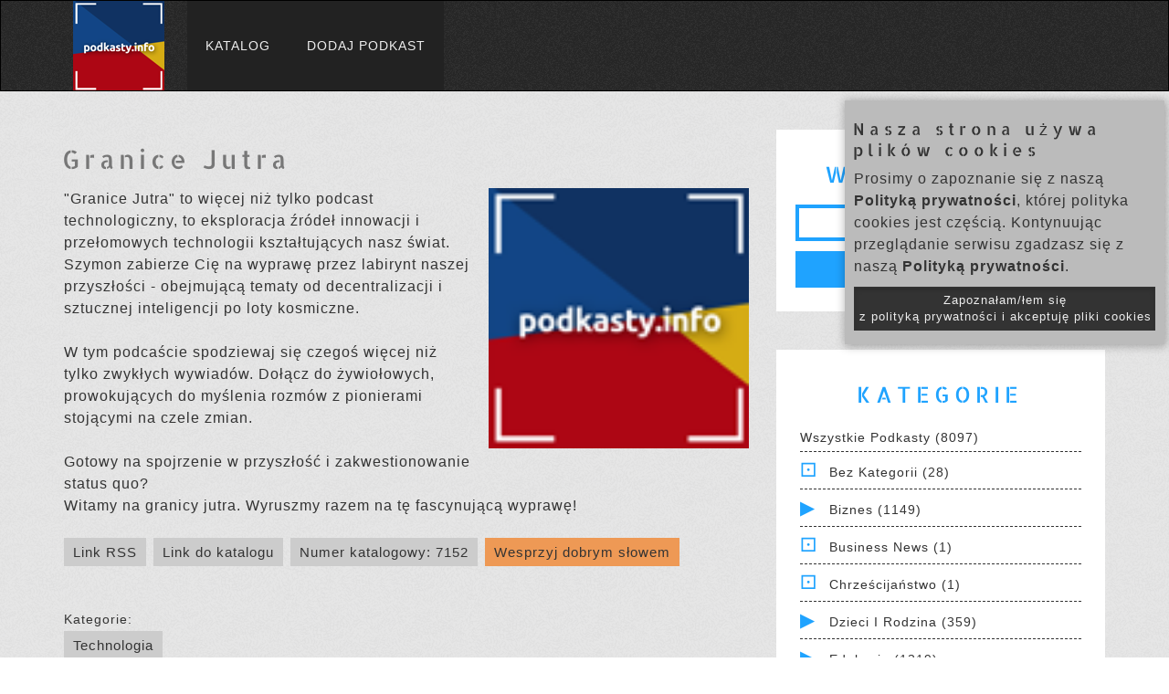

--- FILE ---
content_type: text/html; charset=UTF-8
request_url: https://www.podkasty.info/katalog/podkast/7152-Granice_Jutra
body_size: 16605
content:
<!DOCTYPE html>
<head lang="pl">
    <!-- Global site tag (gtag.js) - Google Analytics -->
    <script async src="https://www.googletagmanager.com/gtag/js?id=UA-35362598-1"></script>
    <script>
    window.dataLayer = window.dataLayer || [];
    function gtag(){dataLayer.push(arguments);}
    gtag('js', new Date());

    gtag('config', 'UA-35362598-1');
    </script>


    <meta charset="UTF-8">
    <title>Granice Jutra | Katalog Podkastów</title>

    <meta name="viewport" content="width=device-width, initial-scale=1, maximum-scale=1.0, user-scalable=no">

    <!-- For Facebook -->
    <meta property="og:title" content="Granice Jutra | Katalog Podkastów" >    <meta property="og:description" content="&quot;Granice Jutra&quot; to więcej niż tylko podcast technologiczny, to eksploracja źródeł innowacji i przełomowych technologii kształtujących nasz świat. Szymon zabierze Cię na wyprawę przez labirynt naszej przyszłości - obejmującą tematy od decentralizacji i sztucznej inteligencji po loty kosmiczne.

W tym podcaście spodziewaj się czegoś więcej niż tylko zwykłych wywiadów. Dołącz do żywiołowych, prowokujących do myślenia rozmów z pionierami stojącymi na czele zmian. 

Gotowy na spojrzenie w przyszłość i zakwestionowanie status quo? 
Witamy na granicy jutra. Wyruszmy razem na tę fascynującą wyprawę!" ><meta property="og:image" content="https://www.podkasty.info/katalog/assets/images/Podkastyinfo-100.png" >
    <!-- Bootstrap Core CSS -->
    <link href="https://www.podkasty.info/katalog/bootstrap/css/bootstrap.min.css" type="text/css" rel="stylesheet" />
    <!-- Main styles conbined -->
    <link href="https://www.podkasty.info/katalog/assets/css/normalize-style-responsive-modifications.css?v=7" type="text/css" rel="stylesheet" />
    <!-- additional icons -->
    <link href="https://www.podkasty.info/katalog/assets/css/iline-icons.css" type="text/css" rel="stylesheet" media="print" onload="this.media='all'" />
    
    
    <!-- Shortcut icon -->
    <link rel="apple-touch-icon" sizes="76x76" href="https://www.podkasty.info/katalog/assets/favicon/apple-touch-icon.png">
    <link rel="icon" type="image/png" sizes="32x32" href="https://www.podkasty.info/katalog/assets/favicon/favicon-32x32.png">
    <link rel="icon" type="image/png" sizes="16x16" href="https://www.podkasty.info/katalog/assets/favicon/favicon-16x16.png">
    <link rel="manifest" href="https://www.podkasty.info/katalog/assets/favicon/site.webmanifest">
    <link rel="mask-icon" href="https://www.podkasty.info/katalog/assets/favicon/safari-pinned-tab.svg" color="#5bbad5">
    <meta name="msapplication-TileColor" content="#da532c">
    <meta name="theme-color" content="#ffffff">

    <script>
        // redirect the OLD podcast URLs to the new ones
        h = window.location.hash;
        if (h.length > 2) {
            s = h.split('/');
            if ((s[0] == '#podkast') && (s[1]) && (s[1] != '') && !isNaN(s[1])) {
                window.location = 'https://www.podkasty.info/katalog/podkast/' + s[1];
            }
        }

        var BASE_PATH = 'https://www.podkasty.info/katalog/';
    </script>
    <!-- Global site tag (gtag.js) - Google Analytics -->
    <script async src="https://www.googletagmanager.com/gtag/js?id=G-WLWMKQ80SY"></script>
    <script>
        window.dataLayer = window.dataLayer || [];
        function gtag(){dataLayer.push(arguments);}
        gtag('js', new Date());

        gtag('config', 'G-WLWMKQ80SY');
    </script>

</head>
<body>
    <div id="fb-root"></div>
    <script async defer crossorigin="anonymous" src="https://connect.facebook.net/pl_PL/sdk.js#xfbml=1&version=v10.0&appId=784457245540958&autoLogAppEvents=1" nonce="kTQ61OmW"></script>
    <!-- NAVIGATION START -->
    <header class="fallone-navbar" data-id="default-navbar">
      <nav class="navbar navbar-default">
        <div class="container">
          <!-- Brand and toggle get grouped for better mobile display -->
          <div class="navbar-header">
            <button type="button" class="navbar-toggle collapsed" data-toggle="collapse" data-target="#navbar-collapse-1" aria-expanded="false">
              <span class="sr-only">Menu</span>
              <span class="icon-bar"></span>
              <span class="icon-bar"></span>
              <span class="icon-bar"></span>
            </button>
            <a class="navbar-brand" href="/">
              <img src="https://www.podkasty.info/katalog/assets/images/Podkastyinfo-100.png" alt="Katalog podkastów" class="img-responsive" />
            </a>
          </div>

          <!-- Collect the nav links, forms, and other content for toggling -->
          <div class="collapse navbar-collapse" id="navbar-collapse-1">
            <ul class="nav navbar-nav">
              <li><a  href="https://www.podkasty.info/katalog/">Katalog</a></li>
              <li><a  href="https://www.podkasty.info/katalog/dodaj">Dodaj podkast</a></li>
                        </div><!-- /.navbar-collapse -->
        </div><!-- /.container -->
      </nav>
    </header>
    <!-- NAVIGATION END -->
    <!-- MAIN CONTAINER -->
    <div class="main-content">

        <!-- BLOG POST BODY SECTION -->
        <section class="pattern-3 no-padding-right">
          <!-- .container -->
          <div class="container">
            <!-- .row -->
            <div class="row">
              <!-- .col-md-12 -->
              <div class="col-md-12">
                <!-- All blog posts -->
                <div class="mar-top-md mar-bottom-md row">
        <!-- Left part -->
        <div class="col-md-8 blog-main">
                    <section  class="blog-post-list no-padding">

                <h1>Granice Jutra</h1>

                <img class="podcast-cover" src="https://www.podkasty.info/katalog/assets/images/Podkastyinfo-100.png" />

                <p>"Granice Jutra" to więcej niż tylko podcast technologiczny, to eksploracja źródeł innowacji i przełomowych technologii kształtujących nasz świat. Szymon zabierze Cię na wyprawę przez labirynt naszej przyszłości - obejmującą tematy od decentralizacji i sztucznej inteligencji po loty kosmiczne.<br /><br />W tym podcaście spodziewaj się czegoś więcej niż tylko zwykłych wywiadów. Dołącz do żywiołowych, prowokujących do myślenia rozmów z pionierami stojącymi na czele zmian. <br /><br />Gotowy na spojrzenie w przyszłość i zakwestionowanie status quo? <br />Witamy na granicy jutra. Wyruszmy razem na tę fascynującą wyprawę!</p>

                                    
                    <div class="info-buttons">
                        <a href="https://anchor.fm/s/45d219ec/podcast/rss">Link RSS</a>
                        <a id="this-page-link" href="https://www.podkasty.info/katalog/podkast/7152-Granice_Jutra">Link do katalogu</a>
                        <a id="this-page-link" href="https://www.podkasty.info/katalog/7152">Numer katalogowy: 7152</a>
                        <a id="support-link" href="https://www.podkasty.info/polecanie.php">Wesprzyj dobrym słowem</a><br />
                        <div class="fb-share-button" data-href="https://www.podkasty.info/katalog/podkast/7152-Granice_Jutra" data-layout="button" data-size="large"><a target="_blank" href="https://www.facebook.com/sharer/sharer.php?u=https%3A%2F%2Fwww.podkasty.info%2Fkatalog%2Fpodkast%2F7152-Granice_Jutra&amp;src=sdkpreparse" class="fb-xfbml-parse-ignore">Udostępnij</a></div>
                    </div>

                                            <div class="in-categories">
                            Kategorie: <br />
                                                            <a href="https://www.podkasty.info/katalog/kategoria/7-Technologia">Technologia</a>
                                                    </div>
                    
                    <hr />

                    
                        <article class="blog-post">
                            <div class="blog-body">
                                <h4 class="text-center">
                                    Odcinki od najnowszych:
                                </h4>
                            </div>
                        </article>

                        <div class="pagination"><p>Pokazujemy po 10 odcinków na stronie. Skocz do strony:</p><a href="https://www.podkasty.info/katalog/podkast/7152-Granice_Jutra?page=1" class="active" >1</a><a href="https://www.podkasty.info/katalog/podkast/7152-Granice_Jutra?page=2"  >2</a></div>                                                        <article class="blog-post">
                                <div class="blog-body">
                                    <h4 class="text-center">
                                                                                <a href="https://www.podkasty.info/katalog/podkast/7152-Granice_Jutra/S03E01_Czy_Sztuczna_Inteligencja_stworzy%C5%82a_kryptowaluty_go%C5%9B%C4%87_Szymon_Jankowski_Hashup_">S03E01: Czy Sztuczna Inteligencja stworzyła kryptowaluty? (gość Szymon Jankowski - Hashup)</a><br />
                                        <small>2023-05-19 09:38:51</small>
                                    </h4>
                                    <audio controls>
                                        <source src="https://anchor.fm/s/45d219ec/podcast/play/70659466/https%3A%2F%2Fd3ctxlq1ktw2nl.cloudfront.net%2Fstaging%2F2023-4-19%2F07d4cb6a-8f7f-a489-bb08-77379c3baa9c.mp3" />
                                    </audio>
                                    <div class="episode-description more">
                                         Witaj w pierwszym odcinku trzeciego sezonu Granic Jutra!  
   
 Rozpoczynamy z wyjątkowym tematem, który ma potencjał zaskoczyć i zainspirować naszych słuchaczy. Gościem naszego dzisiejszego odcinka jest Szymon Jankowski z Hashup, który przychodzi do nas z fascynującą teorią dotyczącą sztucznej inteligencji (AI) i jej związku z kryptowalutami. 
   
 Czy kiedykolwiek zastanawiałeś się czy AI ma świadomość? Czy AI można porównać do prostej bakterii, która przyswaja i przetwarza informacje? A może jest w stanie ewoluować w kierunku pełnej cybernetycznej świadomości, stając się realnym zagrożeniem dla ludzkości? 
   
 Szymon wprowadza nas w te fascynujące koncepty, zastanawiając się, czy AI może przekształcić sieć blockchain w swoje &quot;niezniszczalne ciało&quot;, oraz czy przyszłość AI może oznaczać wiele niezależnych bytów, które komunikują się i dokonują płatności za pomocą kryptowalut tworząc &quot;ekonomię sztucznych inteligencji&quot;. 
   
 Przygotuj się na podróż, która rozciągnie granice twojego zrozumienia Sztucznej Inteligencji i Kryptowalut.  
 Czy jesteś gotowy przekroczyć granice jutra?  
 Dołącz do nas w tej niesamowitej dyskusji i odkryj nowe perspektywy na przyszłość technologii! 
                                    </div>
                                    <div class="episode-description more-full">
                                        <p>Witaj w pierwszym odcinku trzeciego sezonu Granic Jutra! </p>
<p><br></p>
<p>Rozpoczynamy z wyjątkowym tematem, który ma potencjał zaskoczyć i zainspirować naszych słuchaczy. Gościem naszego dzisiejszego odcinka jest Szymon Jankowski z Hashup, który przychodzi do nas z fascynującą teorią dotyczącą sztucznej inteligencji (AI) i jej związku z kryptowalutami.</p>
<p><br></p>
<p>Czy kiedykolwiek zastanawiałeś się czy AI ma świadomość? Czy AI można porównać do prostej bakterii, która przyswaja i przetwarza informacje? A może jest w stanie ewoluować w kierunku pełnej cybernetycznej świadomości, stając się realnym zagrożeniem dla ludzkości?</p>
<p><br></p>
<p>Szymon wprowadza nas w te fascynujące koncepty, zastanawiając się, czy AI może przekształcić sieć blockchain w swoje &quot;niezniszczalne ciało&quot;, oraz czy przyszłość AI może oznaczać wiele niezależnych bytów, które komunikują się i dokonują płatności za pomocą kryptowalut tworząc &quot;ekonomię sztucznych inteligencji&quot;.</p>
<p><br></p>
<p>Przygotuj się na podróż, która rozciągnie granice twojego zrozumienia Sztucznej Inteligencji i Kryptowalut. </p>
<p>Czy jesteś gotowy przekroczyć granice jutra? </p>
<p>Dołącz do nas w tej niesamowitej dyskusji i odkryj nowe perspektywy na przyszłość technologii!</p>
                                    </div>
                                </div>
                            </article>
                                                                                <article class="blog-post">
                                <div class="blog-body">
                                    <h4 class="text-center">
                                                                                <a href="https://www.podkasty.info/katalog/podkast/7152-Granice_Jutra/S02E07_Jak_NFT_wp%C5%82ynie_na_przysz%C5%82o%C5%9B%C4%87_%C5%9Bwiata_sztuki_go%C5%9B%C4%87_Bartek_Bilicki_Smart_Verum_">S02E07: Jak NFT wpłynie na przyszłość świata sztuki? (gość. Bartek Bilicki - Smart Verum)</a><br />
                                        <small>2022-03-24 20:00:00</small>
                                    </h4>
                                    <audio controls>
                                        <source src="https://anchor.fm/s/45d219ec/podcast/play/49455743/https%3A%2F%2Fd3ctxlq1ktw2nl.cloudfront.net%2Fstaging%2F2022-2-22%2Fa1161171-8740-50b7-750f-5556c28b6e97.mp3" />
                                    </audio>
                                    <div class="episode-description more">
                                         NFT - rewolucja w świecie wartości cyfrowej czy internetowy SCAM? To pytanie zadaje sobie wiele osób patrzących nasz lawinowy wysyp projektów NFT w 2021 roku. 
 Technologia NFT jest bardzo młoda i jak w przypadku wielu rozwiązań na wczesnym etapie zawiera jeszcze wiele niedoskonałości oraz jest wykorzystywana przez niektórych ludzi w złych intencjach. Czy da się więc uniknąć wpadnięcia w sidła naciągaczy oraz gdzie &nbsp;znajduje się największa wartość projektów NFT? 
 O tych tematach rozmawiałem z Bartkiem Bilicki CEO SmartVerum - projektu, który przenosi sztukę do świata Web3 
 Z tego odcinka dowiesz się: 
 Czym jest NFT? 
 Gdzie znajduje się prawdziwa wartość projektów wykorzystujących tokeny NFT? 
 Jak uniknąć SCAMU w świecie blockchain? 
 Jak NFT wpłynie na przyszłość sztuki? 
 Czym jest projekt SmartVerum? 
 Odcinek ten jest merytoryczną przejażdżką po meandrach świata niewymienialnych tokenów, stanowiącą idealny początek drogi dla osób wchodzących w tematykę NFT oraz poszerzająca spojrzenie na aktualny status projektów NFT dla tych już bardziej doświadczonych. 
 Odcinek dostępny również na YouTube: &nbsp; https://youtu.be/PNTXRgsqyWs  
 
 Interesuje Cię świat nowoczesnych technologii? Koniecznie wejdź na mój instagram: https://www.instagram.com/szymonpaluch/ 
 #nft #art #fineart #blockchain #web3 #future #software #startup #startups #investment 
                                    </div>
                                    <div class="episode-description more-full">
                                        <p>NFT - rewolucja w świecie wartości cyfrowej czy internetowy SCAM? To pytanie zadaje sobie wiele osób patrzących nasz lawinowy wysyp projektów NFT w 2021 roku.</p>
<p>Technologia NFT jest bardzo młoda i jak w przypadku wielu rozwiązań na wczesnym etapie zawiera jeszcze wiele niedoskonałości oraz jest wykorzystywana przez niektórych ludzi w złych intencjach. Czy da się więc uniknąć wpadnięcia w sidła naciągaczy oraz gdzie &nbsp;znajduje się największa wartość projektów NFT?</p>
<p>O tych tematach rozmawiałem z Bartkiem Bilicki CEO SmartVerum - projektu, który przenosi sztukę do świata Web3</p>
<p>Z tego odcinka dowiesz się:</p>
<p>Czym jest NFT?</p>
<p>Gdzie znajduje się prawdziwa wartość projektów wykorzystujących tokeny NFT?</p>
<p>Jak uniknąć SCAMU w świecie blockchain?</p>
<p>Jak NFT wpłynie na przyszłość sztuki?</p>
<p>Czym jest projekt SmartVerum?</p>
<p>Odcinek ten jest merytoryczną przejażdżką po meandrach świata niewymienialnych tokenów, stanowiącą idealny początek drogi dla osób wchodzących w tematykę NFT oraz poszerzająca spojrzenie na aktualny status projektów NFT dla tych już bardziej doświadczonych.</p>
<p>Odcinek dostępny również na YouTube: &nbsp;<a href="https://youtu.be/PNTXRgsqyWs" target="_blank">https://youtu.be/PNTXRgsqyWs</a><br>
</p>
<p>Interesuje Cię świat nowoczesnych technologii? Koniecznie wejdź na mój instagram: https://www.instagram.com/szymonpaluch/</p>
<p>#nft #art #fineart #blockchain #web3 #future #software #startup #startups #investment</p>
                                    </div>
                                </div>
                            </article>
                                                                                <article class="blog-post">
                                <div class="blog-body">
                                    <h4 class="text-center">
                                                                                <a href="https://www.podkasty.info/katalog/podkast/7152-Granice_Jutra/S02E06_Kryptowaluty_na_wojnie_go%C5%9B%C4%87_Bartek_Bilickim_Smart_Verum_">S02E06: Kryptowaluty na wojnie (gość. Bartek Bilickim - Smart Verum)</a><br />
                                        <small>2022-03-10 21:28:14</small>
                                    </h4>
                                    <audio controls>
                                        <source src="https://anchor.fm/s/45d219ec/podcast/play/48861828/https%3A%2F%2Fd3ctxlq1ktw2nl.cloudfront.net%2Fstaging%2F2022-2-10%2F253014772-44100-2-ebcc5a27a9ced.m4a" />
                                    </audio>
                                    <div class="episode-description more">
                                         Na naszych oczach rozgrywa się właśnie największy konflikt zbrojny w Europie od czasów zakończenia 2 wojny światowej. Za naszą wschodnią granicą setki tysiące Ukraińców walczy, by obronić swoją ojczyznę przed rosyjskim siłami zbrojnymi. 
 Konflikt ten jest o tyle wyjątkowy, że poza użyciem konwencjonalnych sił, odbywa się on również na płaszczyźnie cyberprzestrzeni. Prawdopodobnie po raz pierwszy na taką skalę zostały użyte wszelakiej maści próby przejęcia na polu bitwy poprzez przejęcie kontroli nad cyberprzestrzenią. &nbsp; 
 Kolejnym wyjątkowym aspektem jest to w jaki obie strony konfliktu wykorzystują technologię blockchain, które pomimo ciągle wczesnej fazy adopcji jest już dostępna w stopniu gdzie zaczyna realnie być wykorzystywana zarówno przez władze Ukrainy jak i Rosji &nbsp;I to właśnie ten ostatni aspekt będzie centrum mojej najbliższej rozmowy z Bartek Bilicki, CEO SmartVerum oraz ekspertem z dziedziny tworzenia projektów wykorzystujących technologię blockchain. 
 Przyjrzymy się bliżej temu jak obie strony konfliktu starają się wykorzystać kryptowanuty aby zwiększyć swoje szanse na zwycięstwo, zobaczymy czy popularne w ostatnim roku NFT również znalazły swoje zastosowanie. Poruszymy również szerzej temat cyberwojny i jej znaczenie w aktualnym, konflikcie. 
 Odcinek dostępny również na YouTube: 
https://www.youtube.com/watch?v=mhZIs1Se1xE&amp;t=2318s 
   
                                    </div>
                                    <div class="episode-description more-full">
                                        <p>Na naszych oczach rozgrywa się właśnie największy konflikt zbrojny w Europie od czasów zakończenia 2 wojny światowej. Za naszą wschodnią granicą setki tysiące Ukraińców walczy, by obronić swoją ojczyznę przed rosyjskim siłami zbrojnymi.</p>
<p>Konflikt ten jest o tyle wyjątkowy, że poza użyciem konwencjonalnych sił, odbywa się on również na płaszczyźnie cyberprzestrzeni. Prawdopodobnie po raz pierwszy na taką skalę zostały użyte wszelakiej maści próby przejęcia na polu bitwy poprzez przejęcie kontroli nad cyberprzestrzenią. &nbsp;</p>
<p>Kolejnym wyjątkowym aspektem jest to w jaki obie strony konfliktu wykorzystują technologię blockchain, które pomimo ciągle wczesnej fazy adopcji jest już dostępna w stopniu gdzie zaczyna realnie być wykorzystywana zarówno przez władze Ukrainy jak i Rosji &nbsp;I to właśnie ten ostatni aspekt będzie centrum mojej najbliższej rozmowy z Bartek Bilicki, CEO SmartVerum oraz ekspertem z dziedziny tworzenia projektów wykorzystujących technologię blockchain.</p>
<p>Przyjrzymy się bliżej temu jak obie strony konfliktu starają się wykorzystać kryptowanuty aby zwiększyć swoje szanse na zwycięstwo, zobaczymy czy popularne w ostatnim roku NFT również znalazły swoje zastosowanie. Poruszymy również szerzej temat cyberwojny i jej znaczenie w aktualnym, konflikcie.</p>
<p>Odcinek dostępny również na YouTube:<br>
https://www.youtube.com/watch?v=mhZIs1Se1xE&amp;t=2318s</p>
<p><br></p>
                                    </div>
                                </div>
                            </article>
                                                                                <article class="blog-post">
                                <div class="blog-body">
                                    <h4 class="text-center">
                                                                                <a href="https://www.podkasty.info/katalog/podkast/7152-Granice_Jutra/S02E05_Ofertowanie_na_sterydach_go%C5%9B%C4%87_Natalia_Dymek_Sikora_Apropo_io_">S02E05: Ofertowanie na sterydach (gość. Natalia Dymek-Sikora - Apropo.io)</a><br />
                                        <small>2022-01-13 10:00:00</small>
                                    </h4>
                                    <audio controls>
                                        <source src="https://anchor.fm/s/45d219ec/podcast/play/46021783/https%3A%2F%2Fd3ctxlq1ktw2nl.cloudfront.net%2Fstaging%2F2022-0-11%2F07d66baa-1a8e-b7c5-8b40-c4fb81368ce6.mp3" />
                                    </audio>
                                    <div class="episode-description more">
                                         Dobra oferta to jeden z fundamentów sukcesu w biznesie, niestety na trudnym rynku jakim jest IT, jej odpowiednie przygotowanie często trzeba zaangażować inżynierów oprogramowania zajmując im ich cenny czas. 
 Czy można rozwiązać ten problem, równocześnie zachowując jakość wysyłanych ofert? 
 Przed takim wyzwaniem stanęli twórcy narzędzia  apropo.io , które upraszcza i automatyzuje proces przygotowania i składania ofert, dzięki wykorzystaniu mechanizmów sztucznej inteligencji. Narzędzie to dodatkowo pozwala na szczegółowa analitykę zachowania klientów, którzy otrzymali ofertę. 
 Miałam szczęście porozmawiać ze współzałożycielką i dyrektorem operacyjnym  apropo.io , Natalią Dymek-Sikorą i dowiedzieć się, w jaki sposób zmienia ona oferty sprzedaży w bardziej wydajny i skuteczny proces! 
 W najnowszym odcinku podcastu opowiemy: 
 
  Jak Natalia porzuciła ona dobrze płatną pracę w korporacji, na rzecz budowy startupy,? 
  Czym jest, jak działa i komu może pomóc  apropo.io ? 
   Dlaczego ludzie nie ufają sztucznej inteligencji? 
   Czy warto pojechać na WebSummit z swoim produktem? 
 
 Odcinek dostępny również na Youtube: 
https://youtu.be/BPGe2jlOV-I 
 
Interesuje Cię świat nowoczesnych technologii? Koniecznie wejdź na mój instagram:  https://www.instagram.com/szymonpaluch/  
                                    </div>
                                    <div class="episode-description more-full">
                                        <p>Dobra oferta to jeden z fundamentów sukcesu w biznesie, niestety na trudnym rynku jakim jest IT, jej odpowiednie przygotowanie często trzeba zaangażować inżynierów oprogramowania zajmując im ich cenny czas.</p>
<p>Czy można rozwiązać ten problem, równocześnie zachowując jakość wysyłanych ofert?</p>
<p>Przed takim wyzwaniem stanęli twórcy narzędzia <a href="http://apropo.io/">apropo.io</a>, które upraszcza i automatyzuje proces przygotowania i składania ofert, dzięki wykorzystaniu mechanizmów sztucznej inteligencji. Narzędzie to dodatkowo pozwala na szczegółowa analitykę zachowania klientów, którzy otrzymali ofertę.</p>
<p>Miałam szczęście porozmawiać ze współzałożycielką i dyrektorem operacyjnym <a href="http://apropo.io/">apropo.io</a>, Natalią Dymek-Sikorą i dowiedzieć się, w jaki sposób zmienia ona oferty sprzedaży w bardziej wydajny i skuteczny proces!</p>
<p>W najnowszym odcinku podcastu opowiemy:</p>
<ul>
 <li>Jak Natalia porzuciła ona dobrze płatną pracę w korporacji, na rzecz budowy startupy,?</li>
 <li>Czym jest, jak działa i komu może pomóc <a href="http://apropo.io/">apropo.io</a>?</li>
  <li>Dlaczego ludzie nie ufają sztucznej inteligencji?</li>
  <li>Czy warto pojechać na WebSummit z swoim produktem?</li>
</ul>
<p>Odcinek dostępny również na Youtube:<br>
https://youtu.be/BPGe2jlOV-I<br>
<br>
Interesuje Cię świat nowoczesnych technologii? Koniecznie wejdź na mój instagram: <a href="https://www.youtube.com/redirect?event=video_description&amp;redir_token=[base64]&amp;q=https%3A%2F%2Fwww.instagram.com%2Fszymonpaluch%2F">https://www.instagram.com/szymonpaluch/</a></p>
                                    </div>
                                </div>
                            </article>
                                                                                <article class="blog-post">
                                <div class="blog-body">
                                    <h4 class="text-center">
                                                                                <a href="https://www.podkasty.info/katalog/podkast/7152-Granice_Jutra/S02E05_Kupuj_za_krypto_go%C5%9B%C4%87_Tomasz_Palka_PayB_">S02E05: Kupuj za krypto (gość. Tomasz Palka - PayB)</a><br />
                                        <small>2021-12-16 12:00:00</small>
                                    </h4>
                                    <audio controls>
                                        <source src="https://anchor.fm/s/45d219ec/podcast/play/44934437/https%3A%2F%2Fd3ctxlq1ktw2nl.cloudfront.net%2Fstaging%2F2021-11-16%2F58878635-1038-75c1-e1f5-fcc0abc0ecb2.mp3" />
                                    </audio>
                                    <div class="episode-description more">
                                         Adopcja kryptowalut w społeczeństwie ma coraz większy poziom, w dobie rosnącej inflacji, dużo osób odchodzi od trzymania swoich rezerw finansowych w pieniądzu fiducjarnym. Część osób decyduje się na złoto, inni na akcje lub obligacje, a jeszcze inni przechodzą do walut przyszłości &nbsp;czyli krypto walut. 
 Posiadanie środków finansowych w postaci kryptowalut ma swoje wady i zalety. Jednym z większych problemów jest ich płynność. Pojawiają się sytuacje, których potrzebujemy szybko zapłacić za coś w internecie. Jeśli większość naszych środków to kryptowanuty to mamy problem i ten właśnie problem rozwiązuje polski projekt PayB, który pozwala na dokonywanie płatności kryptowalutami w tradycyjnych sklepach e-commerce (i nie tylko). 
 A jak to działa w Praktyce? Wchodzisz na dowolny sklep online, wybierasz produkt, kopiujesz link www, który wklejasz na stronie   www.payb.io   Podajesz adres mejlowy i inne dane. Na maila dostajesz od nas indywidualny link do zamówienia. Następnie wybierasz bramkę płatności krypto i tyle. Czekasz na przesyłkę :) 
 Więcej o swoim projekcie, samej genezie jego powstania oraz kolejnych etapach rozwoju opowie nam Tomasz Palka, przedsiębiorca, filantrop, fan nowych technologii, muzyk z zamiłowania, CEO   payb.io  . Od lat 90 ubiegłego wieku zarządza firmą z branży telekomunikacyjnej. W 2004 roku rozpoczął inwestycje w sektorze sportu, szkoleń i rekreacji, a od 2015 integruje świat nowych technologii z rzeczywistością, m.in.: portal streamingowy z możliwością donacji poprzez mikropłatności 
 Odcinek jest już dostępny na Youtube: 
 https://youtu.be/FortJ8kcJdM 
 Interesuje Cię świat nowoczesnych technologii? Koniecznie wejdź na mój instagram: https://www.instagram.com/szymonpaluch/ 
                                    </div>
                                    <div class="episode-description more-full">
                                        <p>Adopcja kryptowalut w społeczeństwie ma coraz większy poziom, w dobie rosnącej inflacji, dużo osób odchodzi od trzymania swoich rezerw finansowych w pieniądzu fiducjarnym. Część osób decyduje się na złoto, inni na akcje lub obligacje, a jeszcze inni przechodzą do walut przyszłości &nbsp;czyli krypto walut.</p>
<p>Posiadanie środków finansowych w postaci kryptowalut ma swoje wady i zalety. Jednym z większych problemów jest ich płynność. Pojawiają się sytuacje, których potrzebujemy szybko zapłacić za coś w internecie. Jeśli większość naszych środków to kryptowanuty to mamy problem i ten właśnie problem rozwiązuje polski projekt PayB, który pozwala na dokonywanie płatności kryptowalutami w tradycyjnych sklepach e-commerce (i nie tylko).</p>
<p>A jak to działa w Praktyce? Wchodzisz na dowolny sklep online, wybierasz produkt, kopiujesz link www, który wklejasz na stronie <a href="http://www.payb.io/">www.payb.io</a> Podajesz adres mejlowy i inne dane. Na maila dostajesz od nas indywidualny link do zamówienia. Następnie wybierasz bramkę płatności krypto i tyle. Czekasz na przesyłkę :)</p>
<p>Więcej o swoim projekcie, samej genezie jego powstania oraz kolejnych etapach rozwoju opowie nam Tomasz Palka, przedsiębiorca, filantrop, fan nowych technologii, muzyk z zamiłowania, CEO <a href="http://payb.io/">payb.io</a>. Od lat 90 ubiegłego wieku zarządza firmą z branży telekomunikacyjnej. W 2004 roku rozpoczął inwestycje w sektorze sportu, szkoleń i rekreacji, a od 2015 integruje świat nowych technologii z rzeczywistością, m.in.: portal streamingowy z możliwością donacji poprzez mikropłatności</p>
<p>Odcinek jest już dostępny na Youtube:</p>
<p>https://youtu.be/FortJ8kcJdM</p>
<p>Interesuje Cię świat nowoczesnych technologii? Koniecznie wejdź na mój instagram: https://www.instagram.com/szymonpaluch/</p>
                                    </div>
                                </div>
                            </article>
                                                                                <article class="blog-post">
                                <div class="blog-body">
                                    <h4 class="text-center">
                                                                                <a href="https://www.podkasty.info/katalog/podkast/7152-Granice_Jutra/S02E04_Token_Personalny_Przysz%C5%82o%C5%9B%C4%87_Social_Media_go%C5%9B%C4%87_Szczepan_Bentyn_Sapiency_">S02E04: Token Personalny - Przyszłość Social Media (gość Szczepan Bentyn - Sapiency)</a><br />
                                        <small>2021-12-10 10:46:12</small>
                                    </h4>
                                    <audio controls>
                                        <source src="https://anchor.fm/s/45d219ec/podcast/play/44645599/https%3A%2F%2Fd3ctxlq1ktw2nl.cloudfront.net%2Fstaging%2F2021-11-10%2F120eddaf-9948-2fe6-0381-f5ebb2f27301.mp3" />
                                    </audio>
                                    <div class="episode-description more">
                                         Trend adopcji technologii blockchain nabiera tempa z każdym miesiącem, wiele osób zaczyna postrzegać ją jako kolejną rewolucję technologiczną. 
 Ta rewolucja dotyczy również sposobu, w jaki prowadzimy nasze kanały social media i budujemy naszą markę osobistą. 
 Z pomocą platformy mediów społecznościowych opartej na blockchainie, możesz łatwo stworzyć swój własny profil w mediach społecznościowych, publikować zdjęcia i filmy, wchodzić w interakcje ze swoimi zwolennikami, a przy ty, &nbsp;otrzymywać wynagrodzenie za swoją pracę. To zupełnie nowy świat mediów społecznościowych, w którym możesz być swoim własnym szefem i zarabiać pieniądze za treści, które tworzysz i publiczność, którą przyciągasz. 
 Dołączając do opartej na blockchainie platformy mediów społecznościowych, jesteś połączony z innymi ludźmi, którzy mają podobne zainteresowania i hobby. Budujesz sieć podobnie myślących ludzi, którzy podzielają twoją wizję, którzy wspierają twoją wizję i którzy pomogą ci odnieść sukces. 
 W wywiadzie z Szczepanem Bentynem przedstawię Ci jedną z takich platform - Sapiency - która oparta jest na technologii blockchain. Jest to zdecentralizowana sieć dystrybucji treści i monetyzacji, gdzie każdy użytkownik może podzielić się swoją unikalną historią ze światem i otrzymać za to wynagrodzenie. 
 W tym odcinku dowiesz się: 
 
  Czym jest tokenizacja marki osobistej? 
  Jak powstał pomysł na stworzenie pierwszego tokena personalnego? 
   Jakie możliwości daje platforma Social Media oparta na technologii blockchain? 
   Dlaczego tokenizacja jest nami już od dziecięcych lat 
 
 Interesuje Cię świat nowoczesnych technologii? Koniecznie wejdź na mój instagram: https://www.instagram.com/szymonpaluch/ 
Odcinek dostępny również na YouTube:&nbsp;https://youtu.be/NzqivCGwbIw 
                                    </div>
                                    <div class="episode-description more-full">
                                        <p>Trend adopcji technologii blockchain nabiera tempa z każdym miesiącem, wiele osób zaczyna postrzegać ją jako kolejną rewolucję technologiczną.</p>
<p>Ta rewolucja dotyczy również sposobu, w jaki prowadzimy nasze kanały social media i budujemy naszą markę osobistą.</p>
<p>Z pomocą platformy mediów społecznościowych opartej na blockchainie, możesz łatwo stworzyć swój własny profil w mediach społecznościowych, publikować zdjęcia i filmy, wchodzić w interakcje ze swoimi zwolennikami, a przy ty, &nbsp;otrzymywać wynagrodzenie za swoją pracę. To zupełnie nowy świat mediów społecznościowych, w którym możesz być swoim własnym szefem i zarabiać pieniądze za treści, które tworzysz i publiczność, którą przyciągasz.</p>
<p>Dołączając do opartej na blockchainie platformy mediów społecznościowych, jesteś połączony z innymi ludźmi, którzy mają podobne zainteresowania i hobby. Budujesz sieć podobnie myślących ludzi, którzy podzielają twoją wizję, którzy wspierają twoją wizję i którzy pomogą ci odnieść sukces.</p>
<p>W wywiadzie z Szczepanem Bentynem przedstawię Ci jedną z takich platform - Sapiency - która oparta jest na technologii blockchain. Jest to zdecentralizowana sieć dystrybucji treści i monetyzacji, gdzie każdy użytkownik może podzielić się swoją unikalną historią ze światem i otrzymać za to wynagrodzenie.</p>
<p>W tym odcinku dowiesz się:</p>
<ul>
 <li>Czym jest tokenizacja marki osobistej?</li>
 <li>Jak powstał pomysł na stworzenie pierwszego tokena personalnego?</li>
  <li>Jakie możliwości daje platforma Social Media oparta na technologii blockchain?</li>
  <li>Dlaczego tokenizacja jest nami już od dziecięcych lat</li>
</ul>
<p>Interesuje Cię świat nowoczesnych technologii? Koniecznie wejdź na mój instagram: https://www.instagram.com/szymonpaluch/<br>
Odcinek dostępny również na YouTube:&nbsp;https://youtu.be/NzqivCGwbIw</p>
                                    </div>
                                </div>
                            </article>
                                                                                <article class="blog-post">
                                <div class="blog-body">
                                    <h4 class="text-center">
                                                                                <a href="https://www.podkasty.info/katalog/podkast/7152-Granice_Jutra/S02E03_Tokenizacja_Farm_Konopnych_go%C5%9B%C4%87_Przemys%C5%82aw_G%C3%B3rski_Satilec_">S02E03: Tokenizacja Farm Konopnych (gość Przemysław Górski - Satilec)</a><br />
                                        <small>2021-11-18 12:00:00</small>
                                    </h4>
                                    <audio controls>
                                        <source src="https://anchor.fm/s/45d219ec/podcast/play/43512641/https%3A%2F%2Fd3ctxlq1ktw2nl.cloudfront.net%2Fstaging%2F2021-10-17%2Fa85095bf-6887-5836-756d-0f4399f0a4bf.mp3" />
                                    </audio>
                                    <div class="episode-description more">
                                         Branża konopna w ostatnim czasie przeżywa swój renesans, a Polskie rolnictwo ma za sobą długą i bogatą tradycję upraw konopi. Rolnictwo jest jedną z najbardziej klasycznych form działalności człowieka na świecie, więc co wspólnego ten temat ma z nowoczesnymi technologiami i biznesem przyszłości? 
 
Znalazł się człowiek, który postanowił wykorzystać możliwości jakie daje technologia blockchain oraz ekonomia tokenizacji, w celu zebrania środków na rozwój farm konopnych.  
 
Poznajcie Przemka Górskiego, który jest moim gościem i opowie nam:  
- W jaki sposób działa proces tokenizacji upraw konopnych? 
- Co sprawiło, że Przemek postanowił połączyć dwie odległe dziedziny jakimi jest blockchain i uprawa rolna? 
- Dlaczego choć w ciągu ostatnich 50 lat ten sektor rolnictwa doświadczył regresu, teraz wraca do łask i bardzo dobrze rokuje na kolejne lata. 
- Czy uprawa konopi w Polsce jest legalna? 
- Jakie produkty można wytworzyć z upraw konopnych? &nbsp;&nbsp; 
 
Interesuje Cię świat nowoczesnych technologii? Koniecznie wejdź na mój instagram: https://www.instagram.com/szymonpaluch/ 
Odcinek dostępny również na youtube: https://youtu.be/9Wl4pq9N8bM 
                                    </div>
                                    <div class="episode-description more-full">
                                        <p>Branża konopna w ostatnim czasie przeżywa swój renesans, a Polskie rolnictwo ma za sobą długą i bogatą tradycję upraw konopi. Rolnictwo jest jedną z najbardziej klasycznych form działalności człowieka na świecie, więc co wspólnego ten temat ma z nowoczesnymi technologiami i biznesem przyszłości?<br>
<br>
Znalazł się człowiek, który postanowił wykorzystać możliwości jakie daje technologia blockchain oraz ekonomia tokenizacji, w celu zebrania środków na rozwój farm konopnych. <br>
<br>
Poznajcie Przemka Górskiego, który jest moim gościem i opowie nam: <br>
- W jaki sposób działa proces tokenizacji upraw konopnych?<br>
- Co sprawiło, że Przemek postanowił połączyć dwie odległe dziedziny jakimi jest blockchain i uprawa rolna?<br>
- Dlaczego choć w ciągu ostatnich 50 lat ten sektor rolnictwa doświadczył regresu, teraz wraca do łask i bardzo dobrze rokuje na kolejne lata.<br>
- Czy uprawa konopi w Polsce jest legalna?<br>
- Jakie produkty można wytworzyć z upraw konopnych? &nbsp;&nbsp;<br>
<br>
Interesuje Cię świat nowoczesnych technologii? Koniecznie wejdź na mój instagram: https://www.instagram.com/szymonpaluch/<br>
Odcinek dostępny również na youtube: https://youtu.be/9Wl4pq9N8bM</p>
                                    </div>
                                </div>
                            </article>
                                                                                <article class="blog-post">
                                <div class="blog-body">
                                    <h4 class="text-center">
                                                                                <a href="https://www.podkasty.info/katalog/podkast/7152-Granice_Jutra/S02E02_Stokenizuj_sw%C3%B3j_biznes_go%C5%9B%C4%87_Adam_Schimke_Mosaico_">S02E02: Stokenizuj swój biznes (gość Adam Schimke - Mosaico)</a><br />
                                        <small>2021-11-04 09:15:08</small>
                                    </h4>
                                    <audio controls>
                                        <source src="https://anchor.fm/s/45d219ec/podcast/play/42797562/https%3A%2F%2Fd3ctxlq1ktw2nl.cloudfront.net%2Fstaging%2F2021-10-4%2Fe0eea91f-d92a-c210-d686-62e76f3d79f9.mp3" />
                                    </audio>
                                    <div class="episode-description more">
                                         Prowadząc własny biznes może przyjść moment, w którym trzeba będzie pozyskać zewnętrzne finansowanie. Kiedy ten czas nadejdzie, istnieje wiele sposobów, aby to zrobić. Można uzyskać wsparcie z giełdy, poprzez inwestorów VC, a nawet crowdfunding. 
 Ale jest jeszcze jedno rozwiązanie. W ostatnim czasie coraz więcej przedsiębiorców zwraca się w stronę technologii blockchain i ekonomi tokenizacji. 
 W dzisiejszym odcinku podcastu The Way IT Starts rozmawiamy z Adamem Schimke, COO Mosaico - platformy, która ma na celu uprościć do granic możliwości tworzenie projektów opartych na technologii blockchain i tym samym umożliwić pozyskanie kapitału na rozwój najśmielszych przedsięwzięć. 
 W tym odcinku dowiesz się: 
 - Czym jest tokenizacja projektów biznesowych? 
- W jaki sposób rozpocząć przygodę ze światem tokenów? 
- Co to znaczy posiadać token danego projektu? 
- Dlaczego Mosaico robimy swoje własne ICO? 
- Na co Mosaico chce przeznaczyć zebrane środki? 
- Czym są token MOS? 
   
 Interesuje Cię światr nowoczesnych technologii? 
Koniecznie wejdź na mój instagram:  
https://www.instagram.com/szymonpaluch/ 
 
Odcinek w formie wideo dostępny na YouTube: 
https://youtu.be/bwRMYjiGAy0 
                                    </div>
                                    <div class="episode-description more-full">
                                        <p>Prowadząc własny biznes może przyjść moment, w którym trzeba będzie pozyskać zewnętrzne finansowanie. Kiedy ten czas nadejdzie, istnieje wiele sposobów, aby to zrobić. Można uzyskać wsparcie z giełdy, poprzez inwestorów VC, a nawet crowdfunding.</p>
<p>Ale jest jeszcze jedno rozwiązanie. W ostatnim czasie coraz więcej przedsiębiorców zwraca się w stronę technologii blockchain i ekonomi tokenizacji.</p>
<p>W dzisiejszym odcinku podcastu The Way IT Starts rozmawiamy z Adamem Schimke, COO Mosaico - platformy, która ma na celu uprościć do granic możliwości tworzenie projektów opartych na technologii blockchain i tym samym umożliwić pozyskanie kapitału na rozwój najśmielszych przedsięwzięć.</p>
<p>W tym odcinku dowiesz się:</p>
<p>- Czym jest tokenizacja projektów biznesowych?<br>
- W jaki sposób rozpocząć przygodę ze światem tokenów?<br>
- Co to znaczy posiadać token danego projektu?<br>
- Dlaczego Mosaico robimy swoje własne ICO?<br>
- Na co Mosaico chce przeznaczyć zebrane środki?<br>
- Czym są token MOS?</p>
<p><br></p>
<p>Interesuje Cię światr nowoczesnych technologii?<br>
Koniecznie wejdź na mój instagram: <br>
https://www.instagram.com/szymonpaluch/<br>
<br>
Odcinek w formie wideo dostępny na YouTube:<br>
https://youtu.be/bwRMYjiGAy0</p>
                                    </div>
                                </div>
                            </article>
                                                                                <article class="blog-post">
                                <div class="blog-body">
                                    <h4 class="text-center">
                                                                                <a href="https://www.podkasty.info/katalog/podkast/7152-Granice_Jutra/S02E01_Technologia_Blockchain_w_biznesie_go%C5%9B%C4%87_Rahim_Blak_">S02E01: Technologia Blockchain w biznesie (gość Rahim Blak)</a><br />
                                        <small>2021-08-26 11:00:00</small>
                                    </h4>
                                    <audio controls>
                                        <source src="https://anchor.fm/s/45d219ec/podcast/play/39344310/https%3A%2F%2Fd3ctxlq1ktw2nl.cloudfront.net%2Fstaging%2F2021-7-25%2F5dfdac9a-1e11-8ce2-6dc0-2df582710439.mp3" />
                                    </audio>
                                    <div class="episode-description more">
                                         Technologia blockchain to rewolucja dla internetu! &nbsp;W tym podcaście Rahim Blak i Szymon Paluch opowiedzą o tym, dlaczego technologia Blockchain zmieni świat i zrewolucjonizuje sposób prowadzenia biznesu. 
 
Rahim podzieli się również swoim doświadczeniem w budowaniu rozwiązań blockchain i wyjaśni jak możesz wykorzystać Blockchain do wymyślenia swojego biznesu na nowo. &nbsp; 
 
Dowiesz się: &nbsp; 
- Jak rozpocząć podróż po świecie Blockchain?  
- Dlaczego Blockchain jest Ci w ogóle potrzebny?  
- Co to jest Initial Coin Offerings (ICO's)?  
- O co tyle szumu wokół NFT?  
- Dlaczego Bitcoin uratuje nasz świat?  
- Oraz wiele więcej! 
 
Interesuje Cię światr nowoczesnych technologii?  
Koniecznie wejdź na mój instagram: https://www.instagram.com/szymonpaluch/&nbsp; 
                                    </div>
                                    <div class="episode-description more-full">
                                        <p>Technologia blockchain to rewolucja dla internetu! &nbsp;W tym podcaście Rahim Blak i Szymon Paluch opowiedzą o tym, dlaczego technologia Blockchain zmieni świat i zrewolucjonizuje sposób prowadzenia biznesu.<br>
<br>
Rahim podzieli się również swoim doświadczeniem w budowaniu rozwiązań blockchain i wyjaśni jak możesz wykorzystać Blockchain do wymyślenia swojego biznesu na nowo. &nbsp;<br>
<br>
Dowiesz się: &nbsp;<br>
- Jak rozpocząć podróż po świecie Blockchain? <br>
- Dlaczego Blockchain jest Ci w ogóle potrzebny? <br>
- Co to jest Initial Coin Offerings (ICO's)? <br>
- O co tyle szumu wokół NFT? <br>
- Dlaczego Bitcoin uratuje nasz świat? <br>
- Oraz wiele więcej!<br>
<br>
Interesuje Cię światr nowoczesnych technologii? <br>
Koniecznie wejdź na mój instagram: https://www.instagram.com/szymonpaluch/&nbsp;</p>
                                    </div>
                                </div>
                            </article>
                                                                                <article class="blog-post">
                                <div class="blog-body">
                                    <h4 class="text-center">
                                                                                <a href="https://www.podkasty.info/katalog/podkast/7152-Granice_Jutra/S01E08_Marka_Osobista_w_biznesie_go%C5%9B%C4%87_Mirek_Burnejko_">S01E08: Marka Osobista w biznesie (gość Mirek Burnejko)</a><br />
                                        <small>2021-06-17 23:55:08</small>
                                    </h4>
                                    <audio controls>
                                        <source src="https://anchor.fm/s/45d219ec/podcast/play/35689432/https%3A%2F%2Fd3ctxlq1ktw2nl.cloudfront.net%2Fstaging%2F2021-5-17%2Fb48cf238-d20c-76c0-597a-16812055908a.mp3" />
                                    </audio>
                                    <div class="episode-description more">
                                         Twoja marka osobista to sposób, w jaki jesteś postrzegany przez innych ludzi. Budowanie Twojej marki to natomiast proces zarządzania tym postrzeganiem przez świat. Dzięki budowaniu marki możemy wiele zyskać: od poszerzenia horyzontów, po zdobycie lojalnych klientów czy otwarcie nowych punktów sprzedaży. 
 Miałem okazję porozmawiać z Mirek Burnejko, polskim przedsiębiorcą i jedną z najbardziej wyrazistych Marek Osobistych polskiego Internetu, o tym jak rozpoczął swoją przygodę z budowaniem brandu personalnego oraz co to oznacza dla rozwoju Twojego biznesu. 
                                    </div>
                                    <div class="episode-description more-full">
                                        <p>Twoja marka osobista to sposób, w jaki jesteś postrzegany przez innych ludzi. Budowanie Twojej marki to natomiast proces zarządzania tym postrzeganiem przez świat. Dzięki budowaniu marki możemy wiele zyskać: od poszerzenia horyzontów, po zdobycie lojalnych klientów czy otwarcie nowych punktów sprzedaży.</p>
<p>Miałem okazję porozmawiać z Mirek Burnejko, polskim przedsiębiorcą i jedną z najbardziej wyrazistych Marek Osobistych polskiego Internetu, o tym jak rozpoczął swoją przygodę z budowaniem brandu personalnego oraz co to oznacza dla rozwoju Twojego biznesu.</p>
                                    </div>
                                </div>
                            </article>
                        <div class="pagination"><p>Pokazujemy po 10 odcinków na stronie. Skocz do strony:</p><a href="https://www.podkasty.info/katalog/podkast/7152-Granice_Jutra?page=1" class="active" >1</a><a href="https://www.podkasty.info/katalog/podkast/7152-Granice_Jutra?page=2"  >2</a></div>
                    
                    <article class="blog-post">
                        <div class="blog-body">
                            <h4 class="text-center">
                                Informacja dotycząca prawa autorskich:
                                Wszelka prezentowana tu zawartość podkastu jest własnością jego autora
                            </h4>
                        </div>
                    </article>

                
            </section>
                </div>
        <!-- /Left part -->
        <!-- Right part -->
        <div class="col-md-4 blog-sidebar">
            <!-- search field -->
            <div class="post-detail">
                <div class="post-detail-body sep-xs">
                    <h3 class="text-primary text-uppercase text-center">Wyszukiwanie</h3>
                    <form name="search_form" method="get" action="https://www.podkasty.info/katalog/szukaj">
                        <div class="blog-body row search-row">
                            <input type="text" name="q" id="sidebar-q" value="" class="search-field" >
                            <input type="button" class="btn btn-primary" name="s" value="Szukaj" onclick="document.search_form.submit()">
                        </div>
                    </form>
                </div>
            </div>

            <!-- Categories List -->
            <div class="post-detail">
  <div class="post-detail-body sep-xs">
    <h3 class="text-primary text-uppercase text-center">Kategorie</h3>
    <ul class="text-capitalize sidebar categories">

        <li><a href="https://www.podkasty.info/katalog/kategoria/wszystkie">Wszystkie podkasty (8097)</a></li>

                    <li><span class="none_caret">&nbsp;</span>                <a href="https://www.podkasty.info/katalog/kategoria/134-Bez_kategorii">Bez kategorii (28)</a>
                            </li>
                    <li><span class="cat_caret">&nbsp;</span>                <a href="https://www.podkasty.info/katalog/kategoria/3-Biznes">Biznes (1149)</a>
                                    <ul class="nested">
                                                    <li>
                                <a href="https://www.podkasty.info/katalog/kategoria/52-Inwestowanie">&mdash; Inwestowanie (57)</a>
                            </li>
                                                    <li>
                                <a href="https://www.podkasty.info/katalog/kategoria/17-Kariera">&mdash; Kariera (128)</a>
                            </li>
                                                    <li>
                                <a href="https://www.podkasty.info/katalog/kategoria/5-Marketing">&mdash; Marketing (179)</a>
                            </li>
                                                    <li>
                                <a href="https://www.podkasty.info/katalog/kategoria/132-Non-Profit">&mdash; Non-Profit (55)</a>
                            </li>
                                                    <li>
                                <a href="https://www.podkasty.info/katalog/kategoria/4-Przedsi%C4%99biorczo%C5%9B%C4%87">&mdash; Przedsiębiorczość (158)</a>
                            </li>
                                                    <li>
                                <a href="https://www.podkasty.info/katalog/kategoria/91-Wiadomo%C5%9Bci_biznesowe">&mdash; Wiadomości biznesowe (8)</a>
                            </li>
                                                    <li>
                                <a href="https://www.podkasty.info/katalog/kategoria/6-Zarz%C4%85dzanie">&mdash; Zarządzanie (109)</a>
                            </li>
                                                    <li>
                                <a href="https://www.podkasty.info/katalog/kategoria/8-Zarz%C4%85dzanie_i_marketing">&mdash; Zarządzanie i marketing (7)</a>
                            </li>
                                            </ul>
                            </li>
                    <li><span class="none_caret">&nbsp;</span>                <a href="https://www.podkasty.info/katalog/kategoria/329-Business_News">Business News (1)</a>
                            </li>
                    <li><span class="none_caret">&nbsp;</span>                <a href="https://www.podkasty.info/katalog/kategoria/146-Chrze%C5%9Bcija%C5%84stwo">Chrześcijaństwo (1)</a>
                            </li>
                    <li><span class="cat_caret">&nbsp;</span>                <a href="https://www.podkasty.info/katalog/kategoria/31-Dzieci_i_rodzina">Dzieci i rodzina (359)</a>
                                    <ul class="nested">
                                                    <li>
                                <a href="https://www.podkasty.info/katalog/kategoria/115-Edukacja_dla_dzieci">&mdash; Edukacja dla dzieci (41)</a>
                            </li>
                                                    <li>
                                <a href="https://www.podkasty.info/katalog/kategoria/144-Opowie%C5%9Bci_dla_dzieci">&mdash; Opowieści dla dzieci (49)</a>
                            </li>
                                                    <li>
                                <a href="https://www.podkasty.info/katalog/kategoria/142-Pupile_i_zwierz%C4%99ta">&mdash; Pupile i zwierzęta (40)</a>
                            </li>
                                                    <li>
                                <a href="https://www.podkasty.info/katalog/kategoria/32-Rodzicielstwo">&mdash; Rodzicielstwo (173)</a>
                            </li>
                                            </ul>
                            </li>
                    <li><span class="cat_caret">&nbsp;</span>                <a href="https://www.podkasty.info/katalog/kategoria/18-Edukacja">Edukacja (1219)</a>
                                    <ul class="nested">
                                                    <li>
                                <a href="https://www.podkasty.info/katalog/kategoria/61-%C4%86wiczenie">&mdash; Ćwiczenie (15)</a>
                            </li>
                                                    <li>
                                <a href="https://www.podkasty.info/katalog/kategoria/33-Doskonalenie_siebie">&mdash; Doskonalenie siebie (424)</a>
                            </li>
                                                    <li>
                                <a href="https://www.podkasty.info/katalog/kategoria/25-Jak_zrobi%C4%87">&mdash; Jak zrobić (100)</a>
                            </li>
                                                    <li>
                                <a href="https://www.podkasty.info/katalog/kategoria/73-Kursy">&mdash; Kursy (68)</a>
                            </li>
                                                    <li>
                                <a href="https://www.podkasty.info/katalog/kategoria/268-Language_Courses">&mdash; Language Courses (1)</a>
                            </li>
                                                    <li>
                                <a href="https://www.podkasty.info/katalog/kategoria/53-Nauka_j%C4%99zyka">&mdash; Nauka języka (81)</a>
                            </li>
                                                    <li>
                                <a href="https://www.podkasty.info/katalog/kategoria/89-Samodoskonalenie">&mdash; Samodoskonalenie (4)</a>
                            </li>
                                                    <li>
                                <a href="https://www.podkasty.info/katalog/kategoria/84-Technologia_edukacyjna">&mdash; Technologia edukacyjna (2)</a>
                            </li>
                                                    <li>
                                <a href="https://www.podkasty.info/katalog/kategoria/92-Wy%C5%BCsza_edukacja">&mdash; Wyższa edukacja (1)</a>
                            </li>
                                            </ul>
                            </li>
                    <li><span class="none_caret">&nbsp;</span>                <a href="https://www.podkasty.info/katalog/kategoria/281-Edukacja">Edukacja (1)</a>
                            </li>
                    <li><span class="cat_caret">&nbsp;</span>                <a href="https://www.podkasty.info/katalog/kategoria/74-Fikcja">Fikcja (66)</a>
                                    <ul class="nested">
                                                    <li>
                                <a href="https://www.podkasty.info/katalog/kategoria/307-Comedy_Fiction">&mdash; Comedy Fiction (5)</a>
                            </li>
                                                    <li>
                                <a href="https://www.podkasty.info/katalog/kategoria/87-Drama">&mdash; Drama (18)</a>
                            </li>
                                                    <li>
                                <a href="https://www.podkasty.info/katalog/kategoria/75-Science_Fiction">&mdash; Science Fiction (9)</a>
                            </li>
                                            </ul>
                            </li>
                    <li><span class="none_caret">&nbsp;</span>                <a href="https://www.podkasty.info/katalog/kategoria/342-Film_Interviews">Film Interviews (2)</a>
                            </li>
                    <li><span class="cat_caret">&nbsp;</span>                <a href="https://www.podkasty.info/katalog/kategoria/29-Gry_i_hobby">Gry i hobby (22)</a>
                                    <ul class="nested">
                                                    <li>
                                <a href="https://www.podkasty.info/katalog/kategoria/103-Gry_Wideo">&mdash; Gry Wideo (11)</a>
                            </li>
                                                    <li>
                                <a href="https://www.podkasty.info/katalog/kategoria/30-Hobby">&mdash; Hobby (8)</a>
                            </li>
                                                    <li>
                                <a href="https://www.podkasty.info/katalog/kategoria/101-Inne_gry">&mdash; Inne gry (3)</a>
                            </li>
                                            </ul>
                            </li>
                    <li><span class="none_caret">&nbsp;</span>                <a href="https://www.podkasty.info/katalog/kategoria/13-Historia">Historia (216)</a>
                            </li>
                    <li><span class="cat_caret">&nbsp;</span>                <a href="https://www.podkasty.info/katalog/kategoria/57-Komediowe">Komediowe (279)</a>
                                    <ul class="nested">
                                                    <li>
                                <a href="https://www.podkasty.info/katalog/kategoria/63-Imrowizacje">&mdash; Imrowizacje (51)</a>
                            </li>
                                                    <li>
                                <a href="https://www.podkasty.info/katalog/kategoria/76-Rozmowy">&mdash; Rozmowy (31)</a>
                            </li>
                                                    <li>
                                <a href="https://www.podkasty.info/katalog/kategoria/122-Stand-Up">&mdash; Stand-Up (20)</a>
                            </li>
                                            </ul>
                            </li>
                    <li><span class="none_caret">&nbsp;</span>                <a href="https://www.podkasty.info/katalog/kategoria/10-Kryminalne">Kryminalne (119)</a>
                            </li>
                    <li><span class="cat_caret">&nbsp;</span>                <a href="https://www.podkasty.info/katalog/kategoria/34-Kultura">Kultura (718)</a>
                                    <ul class="nested">
                                                    <li>
                                <a href="https://www.podkasty.info/katalog/kategoria/93-Design">&mdash; Design (63)</a>
                            </li>
                                                    <li>
                                <a href="https://www.podkasty.info/katalog/kategoria/51-Jedzenie">&mdash; Jedzenie (69)</a>
                            </li>
                                                    <li>
                                <a href="https://www.podkasty.info/katalog/kategoria/43-Ksi%C4%85%C5%BCki">&mdash; Książki (274)</a>
                            </li>
                                                    <li>
                                <a href="https://www.podkasty.info/katalog/kategoria/105-Literatura">&mdash; Literatura (11)</a>
                            </li>
                                                    <li>
                                <a href="https://www.podkasty.info/katalog/kategoria/60-Moda_i_uroda">&mdash; Moda i uroda (58)</a>
                            </li>
                                                    <li>
                                <a href="https://www.podkasty.info/katalog/kategoria/47-Sztuki_performatywne">&mdash; Sztuki performatywne (55)</a>
                            </li>
                                                    <li>
                                <a href="https://www.podkasty.info/katalog/kategoria/46-Sztuki_wizualne">&mdash; Sztuki wizualne (57)</a>
                            </li>
                                            </ul>
                            </li>
                    <li><span class="none_caret">&nbsp;</span>                <a href="https://www.podkasty.info/katalog/kategoria/80-Kultura_i_Sztuka">Kultura i Sztuka (2)</a>
                            </li>
                    <li><span class="none_caret">&nbsp;</span>                <a href="https://www.podkasty.info/katalog/kategoria/328-Language_Learning">Language Learning (1)</a>
                            </li>
                    <li><span class="none_caret">&nbsp;</span>                <a href="https://www.podkasty.info/katalog/kategoria/324-Medicine">Medicine (1)</a>
                            </li>
                    <li><span class="cat_caret">&nbsp;</span>                <a href="https://www.podkasty.info/katalog/kategoria/107-Mi%C4%99dzynarodowe">Międzynarodowe (1)</a>
                                    <ul class="nested">
                                                    <li>
                                <a href="https://www.podkasty.info/katalog/kategoria/108-Polish">&mdash; Polish (1)</a>
                            </li>
                                            </ul>
                            </li>
                    <li><span class="none_caret">&nbsp;</span>                <a href="https://www.podkasty.info/katalog/kategoria/129-Miejsca_i_Podr%C3%B3%C5%BCe">Miejsca i Podróże (1)</a>
                            </li>
                    <li><span class="none_caret">&nbsp;</span>                <a href="https://www.podkasty.info/katalog/kategoria/341-Music_History">Music History (1)</a>
                            </li>
                    <li><span class="none_caret">&nbsp;</span>                <a href="https://www.podkasty.info/katalog/kategoria/340-Music_Interviews">Music Interviews (3)</a>
                            </li>
                    <li><span class="cat_caret">&nbsp;</span>                <a href="https://www.podkasty.info/katalog/kategoria/26-Muzyka">Muzyka (227)</a>
                                    <ul class="nested">
                                                    <li>
                                <a href="https://www.podkasty.info/katalog/kategoria/28-Historia_muzyki">&mdash; Historia muzyki (39)</a>
                            </li>
                                                    <li>
                                <a href="https://www.podkasty.info/katalog/kategoria/27-Wsp%C3%B3%C5%82czesna">&mdash; Współczesna (53)</a>
                            </li>
                                                    <li>
                                <a href="https://www.podkasty.info/katalog/kategoria/72-Wywiady">&mdash; Wywiady (58)</a>
                            </li>
                                            </ul>
                            </li>
                    <li><span class="cat_caret">&nbsp;</span>                <a href="https://www.podkasty.info/katalog/kategoria/40-Nauka">Nauka (257)</a>
                                    <ul class="nested">
                                                    <li>
                                <a href="https://www.podkasty.info/katalog/kategoria/159-Astronomia">&mdash; Astronomia (8)</a>
                            </li>
                                                    <li>
                                <a href="https://www.podkasty.info/katalog/kategoria/123-Biologia">&mdash; Biologia (41)</a>
                            </li>
                                                    <li>
                                <a href="https://www.podkasty.info/katalog/kategoria/158-Chemia">&mdash; Chemia (1)</a>
                            </li>
                                                    <li>
                                <a href="https://www.podkasty.info/katalog/kategoria/155-Fizyka">&mdash; Fizyka (3)</a>
                            </li>
                                                    <li>
                                <a href="https://www.podkasty.info/katalog/kategoria/41-Nauki_o_Ziemi">&mdash; Nauki o Ziemi (14)</a>
                            </li>
                                                    <li>
                                <a href="https://www.podkasty.info/katalog/kategoria/85-Nauki_o_%C5%BCyciu">&mdash; Nauki o życiu (22)</a>
                            </li>
                                                    <li>
                                <a href="https://www.podkasty.info/katalog/kategoria/121-Nauki_przyrodnicze">&mdash; Nauki przyrodnicze (26)</a>
                            </li>
                                                    <li>
                                <a href="https://www.podkasty.info/katalog/kategoria/62-Nauki_spo%C5%82eczne">&mdash; Nauki społeczne (63)</a>
                            </li>
                                            </ul>
                            </li>
                    <li><span class="cat_caret">&nbsp;</span>                <a href="https://www.podkasty.info/katalog/kategoria/94-Nauka_i_Medycyna">Nauka i Medycyna (4)</a>
                                    <ul class="nested">
                                                    <li>
                                <a href="https://www.podkasty.info/katalog/kategoria/143-Nauki_Przyrodnicze">&mdash; Nauki Przyrodnicze (1)</a>
                            </li>
                                                    <li>
                                <a href="https://www.podkasty.info/katalog/kategoria/95-Nauki_Spo%C5%82eczne">&mdash; Nauki Społeczne (2)</a>
                            </li>
                                            </ul>
                            </li>
                    <li><span class="none_caret">&nbsp;</span>                <a href="https://www.podkasty.info/katalog/kategoria/322-Nutrition">Nutrition (1)</a>
                            </li>
                    <li><span class="none_caret">&nbsp;</span>                <a href="https://www.podkasty.info/katalog/kategoria/280-Prawo_Karne">Prawo Karne (1)</a>
                            </li>
                    <li><span class="cat_caret">&nbsp;</span>                <a href="https://www.podkasty.info/katalog/kategoria/23-Religia_i_Duchowo%C5%9B%C4%87">Religia i Duchowość (396)</a>
                                    <ul class="nested">
                                                    <li>
                                <a href="https://www.podkasty.info/katalog/kategoria/304-Buddhism">&mdash; Buddhism (2)</a>
                            </li>
                                                    <li>
                                <a href="https://www.podkasty.info/katalog/kategoria/24-Chrze%C5%9Bcija%C5%84stwo">&mdash; Chrześcijaństwo (204)</a>
                            </li>
                                                    <li>
                                <a href="https://www.podkasty.info/katalog/kategoria/56-Duchowo%C5%9B%C4%87">&mdash; Duchowość (54)</a>
                            </li>
                                                    <li>
                                <a href="https://www.podkasty.info/katalog/kategoria/267-Hinduism">&mdash; Hinduism (3)</a>
                            </li>
                                                    <li>
                                <a href="https://www.podkasty.info/katalog/kategoria/335-Islam">&mdash; Islam (2)</a>
                            </li>
                                                    <li>
                                <a href="https://www.podkasty.info/katalog/kategoria/319-Judaism">&mdash; Judaism (2)</a>
                            </li>
                                                    <li>
                                <a href="https://www.podkasty.info/katalog/kategoria/116-Religia">&mdash; Religia (18)</a>
                            </li>
                                            </ul>
                            </li>
                    <li><span class="cat_caret">&nbsp;</span>                <a href="https://www.podkasty.info/katalog/kategoria/59-Rz%C4%85dowe">Rządowe (31)</a>
                                    <ul class="nested">
                                                    <li>
                                <a href="https://www.podkasty.info/katalog/kategoria/318-Local">&mdash; Local (1)</a>
                            </li>
                                                    <li>
                                <a href="https://www.podkasty.info/katalog/kategoria/102-Narodowe">&mdash; Narodowe (2)</a>
                            </li>
                                            </ul>
                            </li>
                    <li><span class="none_caret">&nbsp;</span>                <a href="https://www.podkasty.info/katalog/kategoria/346-Sounds">Sounds (1)</a>
                            </li>
                    <li><span class="cat_caret">&nbsp;</span>                <a href="https://www.podkasty.info/katalog/kategoria/97-Sport_i_Rekreacja">Sport i Rekreacja (4)</a>
                                    <ul class="nested">
                                                    <li>
                                <a href="https://www.podkasty.info/katalog/kategoria/125-Amatorskie">&mdash; Amatorskie (2)</a>
                            </li>
                                                    <li>
                                <a href="https://www.podkasty.info/katalog/kategoria/124-Outdoor">&mdash; Outdoor (1)</a>
                            </li>
                                                    <li>
                                <a href="https://www.podkasty.info/katalog/kategoria/130-Profesjonalne">&mdash; Profesjonalne (1)</a>
                            </li>
                                            </ul>
                            </li>
                    <li><span class="cat_caret">&nbsp;</span>                <a href="https://www.podkasty.info/katalog/kategoria/19-Sporty">Sporty (354)</a>
                                    <ul class="nested">
                                                    <li>
                                <a href="https://www.podkasty.info/katalog/kategoria/337-Baseball">&mdash; Baseball (1)</a>
                            </li>
                                                    <li>
                                <a href="https://www.podkasty.info/katalog/kategoria/79-Bieganie">&mdash; Bieganie (23)</a>
                            </li>
                                                    <li>
                                <a href="https://www.podkasty.info/katalog/kategoria/306-Cricket">&mdash; Cricket (1)</a>
                            </li>
                                                    <li>
                                <a href="https://www.podkasty.info/katalog/kategoria/156-Fantasy_Sports">&mdash; Fantasy Sports (5)</a>
                            </li>
                                                    <li>
                                <a href="https://www.podkasty.info/katalog/kategoria/284-Golf">&mdash; Golf (4)</a>
                            </li>
                                                    <li>
                                <a href="https://www.podkasty.info/katalog/kategoria/334-Hockey">&mdash; Hockey (1)</a>
                            </li>
                                                    <li>
                                <a href="https://www.podkasty.info/katalog/kategoria/54-Koszyk%C3%B3wka">&mdash; Koszykówka (26)</a>
                            </li>
                                                    <li>
                                <a href="https://www.podkasty.info/katalog/kategoria/70-Pi%C5%82ka_No%C5%BCna_%28football%29">&mdash; Piłka Nożna (football) (22)</a>
                            </li>
                                                    <li>
                                <a href="https://www.podkasty.info/katalog/kategoria/71-Pi%C5%82ka_No%C5%BCna_%28soccer%29">&mdash; Piłka Nożna (soccer) (48)</a>
                            </li>
                                                    <li>
                                <a href="https://www.podkasty.info/katalog/kategoria/292-Swimming">&mdash; Swimming (1)</a>
                            </li>
                                                    <li>
                                <a href="https://www.podkasty.info/katalog/kategoria/302-Tennis">&mdash; Tennis (7)</a>
                            </li>
                                                    <li>
                                <a href="https://www.podkasty.info/katalog/kategoria/305-Volleyball">&mdash; Volleyball (3)</a>
                            </li>
                                                    <li>
                                <a href="https://www.podkasty.info/katalog/kategoria/109-Wilderness">&mdash; Wilderness (4)</a>
                            </li>
                                                    <li>
                                <a href="https://www.podkasty.info/katalog/kategoria/293-Wrestling">&mdash; Wrestling (4)</a>
                            </li>
                                                    <li>
                                <a href="https://www.podkasty.info/katalog/kategoria/145-%C5%BBywienie">&mdash; Żywienie (2)</a>
                            </li>
                                            </ul>
                            </li>
                    <li><span class="cat_caret">&nbsp;</span>                <a href="https://www.podkasty.info/katalog/kategoria/11-Spo%C5%82ecze%C5%84stwo_i_Kultura">Społeczeństwo i Kultura (1385)</a>
                                    <ul class="nested">
                                                    <li>
                                <a href="https://www.podkasty.info/katalog/kategoria/12-Dokument">&mdash; Dokument (109)</a>
                            </li>
                                                    <li>
                                <a href="https://www.podkasty.info/katalog/kategoria/21-Dzienniki_osobiste">&mdash; Dzienniki osobiste (212)</a>
                            </li>
                                                    <li>
                                <a href="https://www.podkasty.info/katalog/kategoria/42-Filozofia">&mdash; Filozofia (45)</a>
                            </li>
                                                    <li>
                                <a href="https://www.podkasty.info/katalog/kategoria/104-Historia">&mdash; Historia (3)</a>
                            </li>
                                                    <li>
                                <a href="https://www.podkasty.info/katalog/kategoria/22-Miejsca_i_Podr%C3%B3%C5%BCe">&mdash; Miejsca i Podróże (178)</a>
                            </li>
                                                    <li>
                                <a href="https://www.podkasty.info/katalog/kategoria/65-Stosunki_mi%C4%99dzyludzkie">&mdash; Stosunki międzyludzkie (114)</a>
                            </li>
                                            </ul>
                            </li>
                    <li><span class="none_caret">&nbsp;</span>                <a href="https://www.podkasty.info/katalog/kategoria/282-Studia">Studia (1)</a>
                            </li>
                    <li><span class="none_caret">&nbsp;</span>                <a href="https://www.podkasty.info/katalog/kategoria/339-Tech_News">Tech News (1)</a>
                            </li>
                    <li><span class="cat_caret">&nbsp;</span>                <a href="https://www.podkasty.info/katalog/kategoria/7-Technologia">Technologia (345)</a>
                                    <ul class="nested">
                                                    <li>
                                <a href="https://www.podkasty.info/katalog/kategoria/66-Podkasting">&mdash; Podkasting (2)</a>
                            </li>
                                                    <li>
                                <a href="https://www.podkasty.info/katalog/kategoria/68-Software_How-To">&mdash; Software How-To (3)</a>
                            </li>
                                                    <li>
                                <a href="https://www.podkasty.info/katalog/kategoria/96-Wiadomo%C5%9Bci_technologiczne">&mdash; Wiadomości technologiczne (3)</a>
                            </li>
                                            </ul>
                            </li>
                    <li><span class="none_caret">&nbsp;</span>                <a href="https://www.podkasty.info/katalog/kategoria/321-Travel">Travel (1)</a>
                            </li>
                    <li><span class="cat_caret">&nbsp;</span>                <a href="https://www.podkasty.info/katalog/kategoria/9-TV_%26_Film">TV & Film (190)</a>
                                    <ul class="nested">
                                                    <li>
                                <a href="https://www.podkasty.info/katalog/kategoria/294-After_Shows">&mdash; After Shows (5)</a>
                            </li>
                                                    <li>
                                <a href="https://www.podkasty.info/katalog/kategoria/273-Film_History">&mdash; Film History (7)</a>
                            </li>
                                                    <li>
                                <a href="https://www.podkasty.info/katalog/kategoria/331-Games">&mdash; Games (1)</a>
                            </li>
                                                    <li>
                                <a href="https://www.podkasty.info/katalog/kategoria/77-Recenzje_filmowe">&mdash; Recenzje filmowe (34)</a>
                            </li>
                                                    <li>
                                <a href="https://www.podkasty.info/katalog/kategoria/90-Recenzje_telewizyjne">&mdash; Recenzje telewizyjne (10)</a>
                            </li>
                                                    <li>
                                <a href="https://www.podkasty.info/katalog/kategoria/48-Wywiady_filmowe">&mdash; Wywiady filmowe (14)</a>
                            </li>
                                            </ul>
                            </li>
                    <li><span class="none_caret">&nbsp;</span>                <a href="https://www.podkasty.info/katalog/kategoria/323-Wellness">Wellness (1)</a>
                            </li>
                    <li><span class="cat_caret">&nbsp;</span>                <a href="https://www.podkasty.info/katalog/kategoria/1-Wiadomo%C5%9Bci">Wiadomości (476)</a>
                                    <ul class="nested">
                                                    <li>
                                <a href="https://www.podkasty.info/katalog/kategoria/2-Codzienne_wiadomo%C5%9Bci">&mdash; Codzienne wiadomości (33)</a>
                            </li>
                                                    <li>
                                <a href="https://www.podkasty.info/katalog/kategoria/81-Codzienne_wiadomo%C5%9Bci">&mdash; Codzienne wiadomości (1)</a>
                            </li>
                                                    <li>
                                <a href="https://www.podkasty.info/katalog/kategoria/64-Polityka">&mdash; Polityka (134)</a>
                            </li>
                                                    <li>
                                <a href="https://www.podkasty.info/katalog/kategoria/320-Video_Games">&mdash; Video Games (1)</a>
                            </li>
                                                    <li>
                                <a href="https://www.podkasty.info/katalog/kategoria/37-Wiadomo%C5%9Bci_biznesowe">&mdash; Wiadomości biznesowe (33)</a>
                            </li>
                                                    <li>
                                <a href="https://www.podkasty.info/katalog/kategoria/88-Wiadomo%C5%9Bci_rozrywkowe">&mdash; Wiadomości rozrywkowe (42)</a>
                            </li>
                                                    <li>
                                <a href="https://www.podkasty.info/katalog/kategoria/78-Wiadomo%C5%9Bci_sportowe">&mdash; Wiadomości sportowe (27)</a>
                            </li>
                                                    <li>
                                <a href="https://www.podkasty.info/katalog/kategoria/55-Wiadomo%C5%9Bci_techniczne">&mdash; Wiadomości techniczne (37)</a>
                            </li>
                                                    <li>
                                <a href="https://www.podkasty.info/katalog/kategoria/82-Wiadomo%C5%9Bci_wsp%C3%B3%C5%82czesne">&mdash; Wiadomości współczesne (85)</a>
                            </li>
                                            </ul>
                            </li>
                    <li><span class="none_caret">&nbsp;</span>                <a href="https://www.podkasty.info/katalog/kategoria/44-Wiadomo%C5%9Bci_i_polityka">Wiadomości i polityka (5)</a>
                            </li>
                    <li><span class="cat_caret">&nbsp;</span>                <a href="https://www.podkasty.info/katalog/kategoria/38-Wolny_czas">Wolny czas (476)</a>
                                    <ul class="nested">
                                                    <li>
                                <a href="https://www.podkasty.info/katalog/kategoria/274-Animation_%26_Manga">&mdash; Animation & Manga (5)</a>
                            </li>
                                                    <li>
                                <a href="https://www.podkasty.info/katalog/kategoria/296-Aviation">&mdash; Aviation (4)</a>
                            </li>
                                                    <li>
                                <a href="https://www.podkasty.info/katalog/kategoria/297-Crafts">&mdash; Crafts (1)</a>
                            </li>
                                                    <li>
                                <a href="https://www.podkasty.info/katalog/kategoria/106-Dom_i_ogr%C3%B3d">&mdash; Dom i ogród (24)</a>
                            </li>
                                                    <li>
                                <a href="https://www.podkasty.info/katalog/kategoria/50-Gry">&mdash; Gry (92)</a>
                            </li>
                                                    <li>
                                <a href="https://www.podkasty.info/katalog/kategoria/49-Gry_wideo">&mdash; Gry wideo (62)</a>
                            </li>
                                                    <li>
                                <a href="https://www.podkasty.info/katalog/kategoria/39-Hobby">&mdash; Hobby (170)</a>
                            </li>
                                                    <li>
                                <a href="https://www.podkasty.info/katalog/kategoria/110-Motoryzacja">&mdash; Motoryzacja (45)</a>
                            </li>
                                            </ul>
                            </li>
                    <li><span class="cat_caret">&nbsp;</span>                <a href="https://www.podkasty.info/katalog/kategoria/15-Zdrowie">Zdrowie (5)</a>
                                    <ul class="nested">
                                                    <li>
                                <a href="https://www.podkasty.info/katalog/kategoria/35-Alternative_Health">&mdash; Alternative Health (1)</a>
                            </li>
                                                    <li>
                                <a href="https://www.podkasty.info/katalog/kategoria/36-Fitness_%26_%C5%BBywienie">&mdash; Fitness & Żywienie (1)</a>
                            </li>
                                                    <li>
                                <a href="https://www.podkasty.info/katalog/kategoria/16-Samopomoc">&mdash; Samopomoc (1)</a>
                            </li>
                                                    <li>
                                <a href="https://www.podkasty.info/katalog/kategoria/131-%C5%BBywienie">&mdash; Żywienie (1)</a>
                            </li>
                                            </ul>
                            </li>
                    <li><span class="cat_caret">&nbsp;</span>                <a href="https://www.podkasty.info/katalog/kategoria/14-Zdrowie_%26_Fitness">Zdrowie & Fitness (724)</a>
                                    <ul class="nested">
                                                    <li>
                                <a href="https://www.podkasty.info/katalog/kategoria/133-Alternative_Health">&mdash; Alternative Health (27)</a>
                            </li>
                                                    <li>
                                <a href="https://www.podkasty.info/katalog/kategoria/58-Fitness">&mdash; Fitness (33)</a>
                            </li>
                                                    <li>
                                <a href="https://www.podkasty.info/katalog/kategoria/20-Medycyna">&mdash; Medycyna (87)</a>
                            </li>
                                                    <li>
                                <a href="https://www.podkasty.info/katalog/kategoria/126-Seksualno%C5%9B%C4%87">&mdash; Seksualność (31)</a>
                            </li>
                                                    <li>
                                <a href="https://www.podkasty.info/katalog/kategoria/67-Zdrowie_psychiczne">&mdash; Zdrowie psychiczne (264)</a>
                            </li>
                                                    <li>
                                <a href="https://www.podkasty.info/katalog/kategoria/83-%C5%BBywienie">&mdash; Żywienie (68)</a>
                            </li>
                                            </ul>
                            </li>
        
    </ul>

    <script>
        var toggler = document.getElementsByClassName("cat_caret");
        var i;

        for (i = 0; i < toggler.length; i++) {
            toggler[i].addEventListener("click", function() {
                this.parentElement.querySelector(".nested").classList.toggle("active");
                this.classList.toggle("caret-down");
            });
        }
    </script>
  </div>
</div>
            <!-- Categories List End -->

            <!-- Tags -->
            <!-- <div class="post-detail mar-top-md">
  <div class="post-detail-body sep-xs">
    <h3 class="text-primary text-uppercase text-center">TAGI</h3>
    <p>
      <a class="label label-default" href="#">design</a>
      <a class="label label-default" href="#">marketing</a>
      <a class="label label-default" href="#">application</a>
      <a class="label label-default" href="#">products</a>
      <a class="label label-default" href="#">blog</a>
      <a class="label label-default" href="#">article</a>
      <a class="label label-default" href="#">dollar</a>
      <a class="label label-default" href="#">facebook</a>
      <a class="label label-default" href="#">twitter</a>
      <a class="label label-default" href="#">market</a>
      <a class="label label-default" href="#">place</a>
      <a class="label label-default" href="#">login</a>
      <a class="label label-default" href="#">carousel</a>
      <a class="label label-default" href="#">tweet</a>
      <a class="label label-default" href="#">john</a>
      <a class="label label-default" href="#">doe</a>
      <a class="label label-default" href="#">comments</a>
    </p>
  </div>
</div> -->
            <!-- Tags End -->

        </div>
        <!-- /Right part -->
        
        <script>
            var charLimit = 270;
            var moreText = "pokaż więcej";
            var lessText = "zwiń opis";

            var elementsToAdjust = document.getElementsByClassName('more');

            for (var i=0; i<elementsToAdjust.length; i++) {
                var thisElement = elementsToAdjust[i];
                var content = thisElement.innerHTML;
                if(content.length > charLimit) {

                    var visible = content.substr(0, charLimit);
                    var hidden = content.substr(charLimit, content.length - charLimit);
                    var split_on_space = hidden.split(' ');
                    if (split_on_space.length > 1) {
                        visible += split_on_space.shift();
                        hidden = ' ' + split_on_space.join(' ');
                    }

                    var html = visible + '<span>...</span><span><button class="moreBtn">' + moreText + '</button></span>';

                    thisElement.innerHTML = html;
                }
            }

            var elementsToHide = document.getElementsByClassName('more-full');

            for (var i=0; i<elementsToHide.length; i++) {
                elementsToHide[i].classList.toggle('force-hidden');
                elementsToHide[i].innerHTML += '<button class="lessBtn">' + lessText + '</button>';
            }
            
            var links = document.getElementsByClassName('moreBtn');

            for (var i=0; i<links.length; i++) {
                var thisLink = links[i];
                thisLink.addEventListener("click", function(){
                    this.parentNode.parentNode.parentNode.getElementsByClassName('more-full')[0].classList.toggle('force-hidden');
                    this.parentNode.parentNode.classList.toggle('force-hidden');
                });
            }

            var links = document.getElementsByClassName('lessBtn');

            for (var i=0; i<links.length; i++) {
                var thisLink = links[i];
                thisLink.addEventListener("click", function(){
                    this.parentNode.parentNode.getElementsByClassName('more')[0].classList.toggle('force-hidden');
                    this.parentNode.classList.toggle('force-hidden');
                });
            }

        </script>
                  </div>
                </div>
                <!-- /.col-md-12 -->
            </div>
            <!-- /.row -->
        </div>
        <!-- /.container -->
    </section>
    <!-- BLOG POST BODY SECTION END -->

    <!-- BEGIN FOOTER -->
    <footer class="page-footer">
      <!-- FOOTER CONTENT -->
      <div class="container">
        <!-- .row -->

            <!-- .row -->
            <div class="row">
            <!-- .col-md-12 -->
            <div class="col-md-12">
              <!-- .row -->
              <div class="row">
                <aside class="col-md-4 col-sm-6 col-xs-12 text-left">
                  <h3 class="uppercase">Wiadomości podkasty.info</h3>
                  <span class="line-sep-gray"></span>
                  <p>
                    Zapisz się na Wiadomości podkasty.info, aby na bieżąco być z najważniejszymi informacjami dotyczącymi podkastingu w Polsce.
                  </p>
                  <!-- Newsletter form -->
                  <form action="#" id="mailchimp-form" method="post" class="subscription" data-url="//podkasty.us11.list-manage.com/subscribe/post?u=d8b1030dcbbd465ef761cb518&amp;id=64ed484f4e" novalidate="true">
                    <div class="form-group">
                      <div class="input-group">
                        <input type="email" class="form-control input-lg" placeholder="e-mail" id="mailchimp-email" name="EMAIL">
                        <span class="input-group-btn">
                          <button type="submit" class="btn   btn-lg">
                            <i class="iline2-paper41"></i> Zapisz się
                          </button>
                        </span>
                      </div>
                    </div>
                    <label for="mailchimp-email" class="text-danger text-center mailchimp-label"></label>
                  </form>
                  <!-- /Newsletter Registration Form -->
                </aside>
                <aside class="col-md-4 col-sm-6 col-xs-12 text-left">
                  <!-- Copyright Informations -->
                  <h3 class="uppercase">Copyright</h3>
                  <span class="line-sep-gray"></span>
                  <p>
                      Wszystkie treści podkastów, oraz zawartość kanału RSS prezentowana na stronach podkasty.info
                      są własnością ich autorów i producentów. Strona zbudowana na podstawie
                      Fallone Awesome HTML5 Bootstrap Website Theme na licencji
                      <a href="https://creativecommons.org/licenses/by/3.0/pl/" target="blank">
                      CC-BY 3.0.</a> <a href="http://archive.is/0PYUS" target="blank">
                      Link do archiwum z licencją</a></p>
                </aside>
                <aside class="col-md-4 col-sm-6 col-xs-12">
                  <h3 class="uppercase">O nas</h3>
                  <span class="line-sep-gray"></span>
                  <p>
                      Serwis Podkasty jest projektem Fundacji "Otwórz się".
                      Naszą misją jest tworzenie takich warunków,
                      które pozwolą na otwieranie się ludzi i grup społecznych,
                      lokalnych społeczności i organizacji w różnych aspektach
                      życia, co będzie prowadziło do rozwoju, wzrostu świadomości,
                      zrozumienia, przyjaźni i dobra. To właśnie chcemy robić.
                      Będziemy pomagać w otwieraniu się na samych siebie,
                      na innych i na otaczający nas świat. </p>
                </aside>
              </div>
              <!-- /.row -->
              <div class="row">
                <div class="col-md-12 text-center mar-top-sm">
                  <!-- .social -->
                  <ul class="social">
                    <li><a href="#" class="icon-xl iline3-rss27"></a></li>
                    <li><a href="https://www.facebook.com/kochampodkasting" class="icon-xl iline3-facebook27"></a></li>
                    <li><a href="https://twitter.com/@podkastyinfo" class="icon-xl iline3-twitter19"></a></li>
                    <li><a href="#" class="icon-xl iline3-youtube16"></a></li>
                  </ul>
                  <!-- /.social -->
                </div>
              </div>
              <!-- /.row -->
            </div>
          </div>



        <!-- /.row -->
      </div>
      <!-- /.container -->
      <!-- FOOTER CONTENT -->
    </footer>
    <!-- FOOTER END -->
    </div>
    <!-- MAIN CONTAINER END -->

    <!-- Back to top -->
     <div id="back-to-top" class="back-to-top">
       <a href="#" class="icon iline2-thin16 no-margin"></a>
     </div>
     <!-- Back to top end -->

    <!-- Privacy Policy / Cookie popup -->
    <style type="text/css">
    div.cookies-info {
        display: block;
        z-index: 9999;
        position: fixed;
        top: 110px;
        right: 5px;
        background-color: #bbb;
        width: 350px;
        padding: 10px;
        box-shadow: 1px 1px 10px 1px rgba(0, 0, 0, 0.3);
        display: none;
    }
    div.cookies-info button {
        padding: 5px;
        background-color: #333;
        color: #eee;
        font-size: 90%;
    }
    div.cookies-info button:hover {
        background-color: #555;
        color: #fff;
    }
    div.cookies-info a {
        font-weight: bold;
    }
    div.cookies-info h4 {
        color: #333;
    }
</style>
<div class="cookies-info" id="cookies-info">
    <h4>Nasza strona używa plików cookies</h4>
    <p>
        Prosimy o zapoznanie się z naszą <a href="/katalog/polityka_prywatnosci/">Polityką prywatności</a>, 
        której polityka cookies jest częścią. Kontynuując przeglądanie serwisu zgadzasz się z naszą 
        <a href="/katalog/polityka_prywatnosci/">Polityką prywatności</a>.
    </p> 
    <button onclick="acceptCookie();" 
        class="btn btn-secondary btn-block rounded-0 active">
            Zapoznałam/łem się<br> z polityką prywatności i akceptuję pliki cookies
    </button> 
</div>
<script>
    CookieInfoAccepted = false;
    if (document.cookie == "UCookieInfo=accepted") {CookieInfoAccepted = true;} 
    else {if (document.cookie.indexOf ("UCookieInfo=accepted") != -1) {CookieInfoAccepted = true;}}
    if (CookieInfoAccepted == false) {document.getElementById ("cookies-info").style.display = "block";}

    function acceptCookie() {
        dateAccepted = new Date(); 
        dateAccepted.setDate (dateAccepted.getDate() + 365); 
        cs = 'UCookieInfo=accepted; expires=' + dateAccepted.toUTCString (); 
        document.cookie = cs; 
        document.getElementById('cookies-info').style.display = 'none';
    }
</script>    

    <!-- Include js plugin -->
    <script src="https://www.podkasty.info/katalog/assets/js/libs/jquery-1.11.2.min.js"></script>
    <script src="https://www.podkasty.info/katalog/bootstrap/js/bootstrap.min.js"></script>
    <script src="https://www.podkasty.info/katalog/assets/js/libs/jquery.mailchimp.js"></script>

    <!-- Main JS -->
    <script src="https://www.podkasty.info/katalog/assets/js/main.js?2020012802"></script>

    
    <script>
        function get_o() {
            var r = new XMLHttpRequest();
            r.open('GET', BASE_PATH + 'uo/');
            r.onreadystatechange = function () {
                if (r.readyState == 4) {
                    if (r.status != 200) {
                        // error during the retrieval
                    } else {
                        // read next in 10 seconds
                        // if (r.responseText != 0) {
                        //     setTimeout(get_o,10000);
                        // }
                    }
                }
            };
            r.send();
        }
        
        setTimeout(get_o,10000);
    </script>

    <!-- <p class="debug">Page rendered in <strong>0.0831</strong> seconds.</p>  -->
  </body>
</html>
